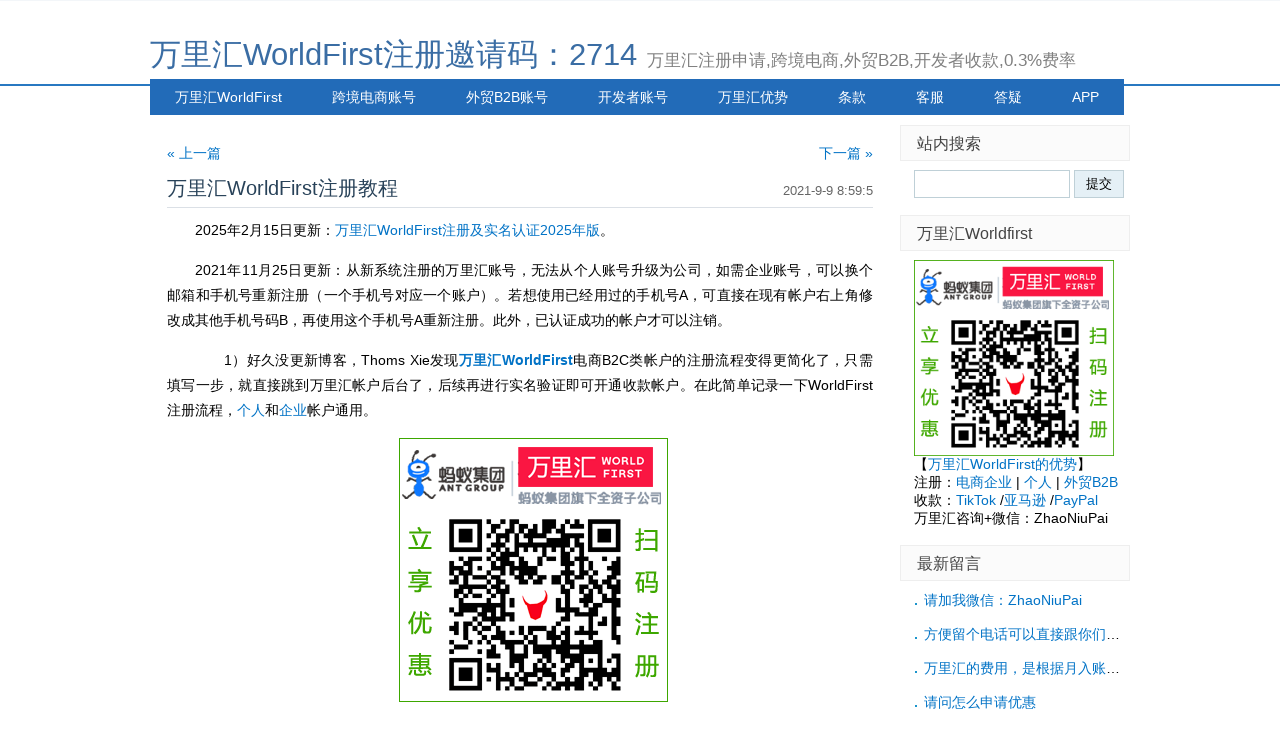

--- FILE ---
content_type: text/html; Charset=UTF-8
request_url: http://www.zhaoniupai.com/wf/WorldFirst/80.html
body_size: 21435
content:
<!DOCTYPE html PUBLIC "-//W3C//DTD XHTML 1.0 Transitional//EN" "http://www.w3.org/TR/xhtml1/DTD/xhtml1-transitional.dtd">
<html xmlns="http://www.w3.org/1999/xhtml" xml:lang="zh-CN" lang="zh-CN">
<head>
	<meta http-equiv="Content-Type" content="text/html; charset=utf-8"/>
	<meta http-equiv="Content-Language" content="zh-CN" />
	<title>万里汇WorldFirst注册邀请码：2714-万里汇WorldFirst注册教程</title>
	<meta name="generator" content="Z-Blog 2.2 Prism Build 130801" />
<meta name="keywords" content="worldfirst,wf,万里汇,WorldFirst注册,WF申请,worldfirst费用,pingpong,payoneer,连连,B2B收款,Thoms Xie" />
<meta name="description" content="World First博客，由Thoms Xie创立于2015年10月，主要分享跨境收款工具WorldFirst（万里汇,WF）的注册申请、收款和提现的经验，以原创为主。" />
	<link rel="stylesheet" rev="stylesheet" href="http://www.zhaoniupai.com/wf/zb_users/theme/default/source/style.css.asp" type="text/css" media="screen" />
	<link rel="shortcut icon" href="http://www.zhaoniupai.com/logo/ico2012.6.ico" />
	<script src="http://www.zhaoniupai.com/wf/zb_system/script/common.js" type="text/javascript"></script>
	<script src="http://www.zhaoniupai.com/wf/zb_system/function/c_html_js_add.asp" type="text/javascript"></script>
	<script src="http://www.zhaoniupai.com/wf/zb_users/theme/default/script/custom.js" type="text/javascript"></script>
</head>
<body class="single">
<div id="divAll">
	<div id="divPage">
	<div id="divMiddle">
		<div id="divTop">
			<h1 id="BlogTitle"><a href="http://www.zhaoniupai.com/wf/">万里汇WorldFirst注册邀请码：2714</a></h1>
			<h3 id="BlogSubTitle">万里汇注册申请,跨境电商,外贸B2B,开发者收款,0.3%费率</h3>
		</div>
		<div id="divNavBar">
<ul>
<li><a href="http://www.zhaoniupai.com/wf/WorldFirst/3.html" title="万里汇World First（WF）公司简介">万里汇WorldFirst</a></li><li><a href="http://zhaoniupai.com/wf/WorldFirst/95.html" title="万里汇WorldFirst跨境电商企业账号注册申请教程">跨境电商账号</a></li><li><a href="http://zhaoniupai.com/wf/WorldFirst/46.html" title="万里汇外贸B2B账号注册申请教程">外贸B2B账号</a></li><li><a href="http://zhaoniupai.com/wf/WorldFirst/91.html" title="万里汇WorldFirst开发者收款账号注册申请教程">开发者账号</a></li><li><a href="http://zhaoniupai.com/wf/WorldFirst/49.html" title="万里汇WorldFirst收款的优势">万里汇优势</a></li><li id="menu-cate-4"><a href="http://zhaoniupai.com/wf/WorldFirst/88.html" title="万里汇电商账号不能收款哪些资金？">条款</a></li><li><a href="http://www.zhaoniupai.com/wf/WorldFirst/21.html" title="万里汇WorldFirst客服">客服</a></li><li><a href="http://www.zhaoniupai.com/wf/WorldFirst/8.html" title="万里汇WorldFirst常见问题解答FAQ">答疑</a></li><li><a href="http://zhaoniupai.com/wf/WorldFirst/56.html" title="万里汇支付宝小程序">APP</a></li>
</ul>
		</div>
		<div id="divMain">
<div class="post single-post cate2 auth1">
	<div class="post-nav"><a class="l" href="http://www.zhaoniupai.com/wf/WorldFirst/79.html" title="万里汇WorldFirst升级网站后台界面">« 上一篇</a><a class="r" href="http://www.zhaoniupai.com/wf/WorldFirst/81.html" title="万里汇WorldFirst外贸B2B收款介绍（2022.7）">下一篇 »</a></div>
	<h4 class="post-date">2021-9-9 8:59:5</h4>
	<h2 class="post-title">万里汇WorldFirst注册教程</h2>
	<div class="post-body">


<p>2025年2月15日更新：<a href="http://www.zhaoniupai.com/wf/WorldFirst/84.html" target="_self" title="">万里汇WorldFirst注册及实名认证2025年版</a>。</p><p>2021年11月25日更新：从新系统注册的万里汇账号，无法从个人账号升级为公司，如需企业账号，可以换个邮箱和手机号重新注册（一个手机号对应一个账户）。若想使用已经用过的手机号A，可直接在现有帐户右上角修改成其他手机号码B，再使用这个手机号A重新注册。此外，已认证成功的帐户才可以注销。</p><p>　　1）好久没更新博客，Thoms Xie发现<a href="http://www.zhaoniupai.com/wf/" target="_self" title=""><strong>万里汇WorldFirst</strong></a>电商B2C类帐户的注册流程变得更简化了，只需填写一步，就直接跳到万里汇帐户后台了，后续再进行实名验证即可开通收款帐户。在此简单记录一下WorldFirst注册流程，<a href="http://zhaoniupai.com/wf/WorldFirst/4.html" target="_self" title="">个人</a>和<a href="http://zhaoniupai.com/wf/WorldFirst/18.html" target="_self" title="">企业</a>帐户通用。</p><p style="text-align: center;"><a href="http://www.zhaoniupai.com/wf/WorldFirst.html" target="blank"><img title="点此或扫码免费注册万里汇WorldFirst" src="http://www.zhaoniupai.com/wf/zb_users/upload/2025/2/WAP_WF_REG2025.png"/></a></p><p style="text-align: center;"><strong>【</strong><a href="http://www.zhaoniupai.com/wf/WorldFirst.html" target="_blank" title="" textvalue="Thoms Xie专属WF开户链接"><strong>Thoms Xie专属WF开户链接</strong></a><strong>】</strong><a href="http://www.zhaoniupai.com/wf/WorldFirst.html" _src="http://www.zhaoniupai.com/wf/WorldFirst.html">http://www.zhaoniupai.com/wf/WorldFirst.html</a>&nbsp;</p><p>　　点击上面的WF开户链接，若在手机上注册就直接扫码，会进入如下界面：</p><p style="text-align: center;"><img src="http://www.zhaoniupai.com/wf/zb_users/upload/2021/9/2021090938568085.jpg" title="newWF-reg1.jpg" alt="newWF-reg1.jpg" style="width: 404px; height: 462px;" width="404" height="462"/></p><p style="text-align: center;">输入手机号或邮箱都行，后续将用作<a href="http://www.zhaoniupai.com/wf/WorldFirst/79.html" target="_self" title="">万里汇全新帐户后台</a>的登录方式</p><p style="text-align: center;"><img src="http://www.zhaoniupai.com/wf/zb_users/upload/2021/9/2021090938871117.jpg" title="newWF-reg2.jpg" alt="newWF-reg2.jpg" width="479" height="305"/></p><p style="text-align: center;">安全验证</p><p>　　之后进入资料填写界面，到这一步可能很多人都会问<strong>万里汇个人账号和企业账号的区别</strong>，其实两者的费用和支持的电商平台是一样的，主要看你最终想把钱提现到哪里——<strong>万里汇WorldFirst个人帐户</strong>可以提款至本人的个人银行卡和<a href="http://www.zhaoniupai.com/wf/WorldFirst/59.html" target="_self" title="">支付宝</a>，后续实名认证会用到本人的个人身份证照片；而<strong>万里汇WorldFirst企业帐户</strong>可以提款至该企业的对公银行卡、企业支付宝、法人个人银行卡和支付宝，后续实名认证要求提供企业营业执照照片、企业法人个人身份证/护照照片，及股东相关信息，资料相对多一些。</p><p style="text-align: center;"><img src="http://www.zhaoniupai.com/wf/zb_users/upload/2021/9/2021090940734229.jpg" title="注册万里汇WorldFirst电商账号" alt="newWF-reg3.jpg" style="width: 576px; height: 1294px;" width="576" vspace="0" hspace="0" height="1294" border="0"/></p><p style="text-align: center;">注册万里汇WorldFirst电商账号</p><p>　　注册方式可以用邮箱或手机号，将用作WF后台登录方式，验证码会发到邮箱或手机上。密码要包含大、小写字母、数字，至少8位数。<strong>邀请码填2714</strong>。点注册，会立即跳转到万里汇WorldFirst账户后台。<br/></p><p style="text-align: center;"><img src="http://www.zhaoniupai.com/wf/zb_users/upload/2021/9/2021090943617929.jpg" title="首次进入万里汇系统后台，首要任务是完成实名认证" alt="newWF-reg4.jpg" style="width: 700px; height: 357px;" width="700" vspace="0" hspace="0" height="357" border="0"/></p><p style="text-align: center;">首次进入万里汇系统后台，首要任务是完成<strong>实名认证</strong><br/></p><p>　　2）注册万里汇WorldFirst帐户，无论以个人还是公司名义注册的，实名认证都要填写真实信息。只要完成实名验证，即可开通USD美元、EUR欧元、GBP英镑、JPY日元、CAD加拿大元、AUD澳元、SGD新加坡元、NZD新西兰元、HKD港币、CNH离岸人民币帐户共10个币种的收款帐户。后续可用于收款<a href="http://www.zhaoniupai.com/wf/WorldFirst/15.html" target="_self" title="">全球40多个电商平台和30多个支付网关</a>（比如PayPal）。<br/></p><p style="text-align: center;"><img src="http://www.zhaoniupai.com/wf/zb_users/upload/2021/9/2021090944841401.jpg" title="万里汇WorldFirst实名认证，务必填写真实信息" alt="newWF-reg5.jpg" style="width: 500px; height: 1438px;" width="500" vspace="0" hspace="0" height="1438" border="0"/></p><p style="text-align: center;">万里汇WorldFirst实名认证，务必填写真实信息</p><p style="text-align: center;"><a href="http://www.zhaoniupai.com/wf/WorldFirst.html" target="_blank" title=""><img src="http://www.zhaoniupai.com/wf/zb_users/upload/2021/8/2021082751678501.jpg" title="完成实名认证，万里汇客服审核通过后即可开通收款帐户" alt="wf20214.jpg" style="width: 700px; height: 465px;" width="700" vspace="0" hspace="0" height="465" border="0"/></a></p><p style="text-align: center;">完成实名认证，万里汇客服审核通过后即可开通收款帐户</p>

<p>
    　　欢迎使用【<a target="_blank" href="http://zhaoniupai.com/wf/WorldFirst.html">Thoms Xie的专属万里汇开户链接</a>】来注册万里汇，<strong>注册邀请码</strong>请填写：<strong>2714</strong>，可以立即分配客户经理，立享<a href="http://zhaoniupai.com/wf/WorldFirst/43.html">0.3%封顶</a>的业界最低费率，可开通40多个币种，支持收款跨境电商平台、PayPal、外贸B2B货款、应用开发者佣金，提现到支付宝秒到账，独家支持1688直采（跨境宝），万里汇咨询微信：ZhaoNiuPai
</p>
<p style="text-align: center;">
    <a href="http://zhaoniupai.com/wf/WorldFirst.html" target="blank"><img title="点此或扫码免费注册万里汇跨境电商账号" src="http://zhaoniupai.com/wf/zb_users/upload/2025/2/WAP_WF_REG2025.png" width="200"></a>
</p>
<p style="text-align: center;">
    <strong>【</strong><a target="_blank" href="http://zhaoniupai.com/wf/WorldFirst.html"><strong>Thoms Xie专属万里汇开户链接</strong></a><strong>】</strong><a target="_blank"  href="http://zhaoniupai.com/wf/WorldFirst.html">http://zhaoniupai.com/wf/WorldFirst.html</a></p>
<p style="text-align: center;">
    复制上述链接到浏览器打开，或扫码注册万里汇
</p>
<p style="text-align: center;">
【万里汇注册教程：<a href="http://zhaoniupai.com/wf/WorldFirst/84.html">电商个人账号</a> ｜ <a href="http://zhaoniupai.com/wf/WorldFirst/95.html">电商企业账号</a> ｜ <a href="http://zhaoniupai.com/wf/WorldFirst/46.html">外贸B2B账号</a> ｜ <a href="http://zhaoniupai.com/wf/WorldFirst/91.html">开发者账号</a> ｜ <a href="http://zhaoniupai.com/wf/WorldFirst/109.html">万里付卡</a>】 
</p>
<p>
    <strong>万里汇WorldFirst注册与使用指南</strong>（包括WF卡申请、万里汇WorldFirst官方、手续费、收款和提现）：
<br>
    注册－<a href="http://www.zhaoniupai.com/wf/WorldFirst/49.html">万里汇WorldFirst收款的优势</a> ｜ <a href="http://www.zhaoniupai.com/wf/WorldFirst/48.html">WorldFirst个人和公司帐户的区别</a> ｜ <a href="http://www.zhaoniupai.com/wf/WorldFirst/51.html">用支付宝注册万里汇</a>（暂停）<br>
　　　<a href="http://www.zhaoniupai.com/wf/WorldFirst/4.html">WorldFirst个人帐户注册教程</a> ｜ <a href="http://www.zhaoniupai.com/wf/WorldFirst/18.html">WorldFirst公司账户申请教程</a> ｜ <a href="http://www.zhaoniupai.com/wf/WorldFirst/46.html">B2B离岸账户申请教程</a><br>
　　　<a href="http://www.zhaoniupai.com/wf/WorldFirst/52.html">万里汇WorldFirst支持的币种</a>：USD美元｜EUR欧元｜GBP英镑｜<a href="http://www.zhaoniupai.com/wf/WorldFirst/13.html">JPY日元</a>｜<a href="http://www.zhaoniupai.com/wf/WorldFirst/23.html">CAD加元</a>｜<a href="http://www.zhaoniupai.com/wf/WorldFirst/25.html">AUD澳元</a><br>
　　　<a href="http://www.zhaoniupai.com/wf/WorldFirst/39.html">NZD新西兰元、SGD新加坡元</a>｜<a href="http://www.zhaoniupai.com/wf/WorldFirst/42.html">HKD港币和CNH离岸人民币帐户</a> ｜ <a href="http://www.zhaoniupai.com/wf/WorldFirst/50.html">如何开通子帐户</a> ｜ <a href="http://www.zhaoniupai.com/wf/WorldFirst/66.html">申请被拒绝</a>？
<br><br>
    官方－<a href="http://www.zhaoniupai.com/wf/WorldFirst/3.html">万里汇WorldFirst公司简介</a> ｜ <a href="http://www.zhaoniupai.com/wf/WorldFirst/8.html">WF常见问题解答FAQ</a> ｜ <a href="http://www.zhaoniupai.com/wf/WorldFirst/45.html">条款和条件</a> ｜ <a href="http://zhaoniupai.com/wf/WorldFirst/21.html">WorldFirst客服电话</a><br>
　　　<a href="http://www.zhaoniupai.com/wf/WorldFirst/43.html">万里汇WorldFirst推出终极优惠：0.3%封顶！</a> ｜ <a href="http://www.zhaoniupai.com/wf/WorldFirst/56.html">万里汇WorldFirst推出支付宝小程序</a><br>
　　　<a href="http://www.zhaoniupai.com/wf/WorldFirst/38.html">蚂蚁金服收购英国跨境支付公司World First万里汇</a> ｜ <a href="http://www.zhaoniupai.com/wf/WorldFirst/57.html">万里汇WorldFirst跨境直播</a>
<br><br>
    收款－<a href="http://www.zhaoniupai.com/wf/WorldFirst/15.html">支持用WorldFirst收款的电商平台及支付网关</a> ｜ <a href="http://www.zhaoniupai.com/wf/WorldFirst/12.html">World First支持从PayPal提现美元</a><br>
　　　<a href="http://www.zhaoniupai.com/wf/WorldFirst/6.html">Amazon亚马逊设置万里汇WorldFirst（WF）收款教程</a> ｜ <a href="http://www.zhaoniupai.com/blog/archives/1114.html">Amazon亚马逊收款方式对比</a><br>
　　　<a href="http://www.zhaoniupai.com/wf/WorldFirst/17.html">法人个人的WF还能收款亚马逊欧洲站吗</a>？ ｜ <a href="http://www.zhaoniupai.com/wf/WorldFirst/28.html">World First可开具亚马逊KYC审核用的对账单</a><br>
　　　<a href="http://www.zhaoniupai.com/wf/WorldFirst/16.html">World First如何绑定法国乐天PM收款</a> ｜ <a href="http://www.zhaoniupai.com/wf/WorldFirst/10.html">法国电商平台CDiscount绑定WorldFirst收款</a><br>
　　　<a href="http://www.zhaoniupai.com/wf/WorldFirst/11.html">World First支持从美国电商平台Newegg新蛋网收款</a> ｜ <a href="http://www.zhaoniupai.com/wf/WorldFirst/20.html">World First支持从Lazada收款</a><br>
　　　<a href="http://www.zhaoniupai.com/wf/WorldFirst/34.html">WorldFirst支持从德国乐天Rakuten收款</a> ｜ <a href="http://www.zhaoniupai.com/wf/WorldFirst/37.html">World First支持收款韩国电商平台Gmarket</a><br>
　　　<a href="http://www.zhaoniupai.com/wf/WorldFirst/33.html">World Account离岸帐户支持B2B外贸收款和支付</a> ｜ <a href="http://www.zhaoniupai.com/wf/WorldFirst/62.html">WorldFirst账户持有人姓名及错名收款</a>
<br><br>
    提现－<a href="http://www.zhaoniupai.com/wf/WorldFirst/55.html">在万里汇后台连接亚马逊</a> ｜ <a href="http://www.zhaoniupai.com/wf/WorldFirst/9.html">在WorldFirst后台绑定国内银行卡</a> ｜ <a href="http://www.zhaoniupai.com/wf/WorldFirst/14.html">从WorldFirst提现到国内银行卡</a><br>
　　　<a href="http://www.zhaoniupai.com/wf/WorldFirst/27.html">万里汇提现人民币当天到账</a> ｜ <a href="http://www.zhaoniupai.com/wf/WorldFirst/59.html">WorldFirst可提现到支付宝，秒到！</a>｜ <a href="http://www.zhaoniupai.com/wf/WorldFirst/63.html">万里汇提现到国内要提供哪些文件</a>
</p>



<div class="wumii-hook">
    <input type="hidden" name="wurl" value="http://www.zhaoniupai.com/wf/WorldFirst/80.html" />
    <input type="hidden" name="wtitle" value="万里汇WorldFirst注册教程" />
</div>
<script>
    var wumiiSitePrefix = "http://www.zhaoniupai.com/wf/";
</script>
<br/>万里汇WorldFirst咨询QQ：3350465033，转载请以链接的形式注明本文地址
<br/>本文地址：<a href="http://www.zhaoniupai.com/wf/WorldFirst/80.html">http://www.zhaoniupai.com/wf/WorldFirst/80.html</a>
</div>

<script>
(function(){
    var bp = document.createElement('script');
    var curProtocol = window.location.protocol.split(':')[0];
    if (curProtocol === 'https') {
        bp.src = 'https://zz.bdstatic.com/linksubmit/push.js';
    }
    else {
        bp.src = 'http://push.zhanzhang.baidu.com/push.js';
    }
    var s = document.getElementsByTagName("script")[0];
    s.parentNode.insertBefore(bp, s);
})();
</script>

	<h6 class="post-footer">
		发布：zhaoniupai | 分类：万里汇WorldFirst注册 | 评论：0 | 浏览：<span id="spn80"></span><script type="text/javascript">AddViewCount(80)</script>
	</h6>
</div>



<ins style="display:none;" id="AjaxCommentEnd"></ins><ins style="display:none;" id="AjaxCommentBegin"></ins>

<div class="post" id="divCommentPost">
	<p class="posttop"><a name="comment">发表留言:</a><small><a rel="nofollow" id="cancel-reply" href="#divCommentPost" style="display:none;">取消回复</a></small></p>
	<form id="frmSumbit" target="_self" method="post" action="http://www.zhaoniupai.com/wf/zb_system/cmd.asp?act=cmt&amp;key=4069792f" >
	<input type="hidden" name="inpId" id="inpId" value="80" />
	<input type="hidden" name="inpArticle" id="inpArticle" value="" />
	<input type="hidden" name="inpRevID" id="inpRevID" value="" />
	<p><input type="text" name="inpName" id="inpName" class="text" value="" size="28" tabindex="1" /> <label for="inpName">名称(*)</label></p>
	<p><input type="text" name="inpEmail" id="inpEmail" class="text" value="" size="28" tabindex="2" /> <label for="inpEmail">邮箱(*)</label></p>


	<p><label for="txaArticle">正文(*)(留言最长字数：1000)</label></p>
	<p><textarea name="txaArticle" id="txaArticle" onchange="GetActiveText(this.id);" onclick="GetActiveText(this.id);" onfocus="GetActiveText(this.id);" class="text" cols="50" rows="4" tabindex="5" ></textarea></p>
	<p><input name="btnSumbit" type="submit" tabindex="6" value="提交" onclick="JavaScript:return VerifyMessage()" class="button" /> <input type="checkbox" name="chkRemember" value="1" id="chkRemember" /> <label for="chkRemember">记住我,下次回复时不用重新输入个人信息</label></p>
	<script language="JavaScript" type="text/javascript">objActive="txaArticle";ExportUbbFrame();</script>
	</form>
	<p class="postbottom">◎欢迎评论，拒绝广告，带链接和敏感词的评论需审核后才会显示。</p>
	<script language="JavaScript" type="text/javascript">LoadRememberInfo();</script>
</div>
		</div>
		<div id="divSidebar">

<dl class="function" id="divSearchPanel">
<dt class="function_t">站内搜索</dt>
<dd class="function_c">
<div><div id="mod_searchpanel" style="display:none;"><script type="text/javascript">LoadFunction('searchpanel');</script></div></div>
</dd>
</dl>
<dl class="function" id="divFunction15">
<dt class="function_t">万里汇Worldfirst</dt>
<dd class="function_c">
<div><div id="mod_function15" style="display:none;"><script type="text/javascript">LoadFunction('function15');</script></div></div>
</dd>
</dl>
<dl class="function" id="divComments">
<dt class="function_t">最新留言</dt>
<dd class="function_c">
<ul><li id="mod_comments" style="display:none;"><script type="text/javascript">LoadFunction('comments');</script></li></ul>
</dd>
</dl>
<dl class="function" id="divPrevious">
<dt class="function_t">最近发表</dt>
<dd class="function_c">
<ul><li id="mod_previous" style="display:none;"><script type="text/javascript">LoadFunction('previous');</script></li></ul>
</dd>
</dl>


		</div>
		<div id="divBottom">
			<h3 id="BlogCopyRight"><h2 id="BlogCopyRight"><a href="http://www.zhaoniupai.com/wf/WorldFirst/1.html">关于本站</a> | <a href="http://www.zhaoniupai.com/" target="blank" title="数据恢复、Mac苹果、电脑维修">照牛排</a> | <a href="http://www.zhaoniupai.com/blog/" target="blank" title="Payoneer派安盈">派安盈</a> | <a href="http://www.zhaoniupai.com/kaogu/" title="连平上坪谢氏族谱，连平州志，考古收藏">考古</a> | 万里汇咨询微信：ZhaoNiuPai | <a href="http://www.zhaoniupai.com/wf/zb_system/cmd.asp?act=login">A</a> | <a href="http://www.zhaoniupai.com/wf/sitemap.xml" target="blank">Map</a> | 粤ICP备16052731号 | Powered By <a href="http://www.zblogcn.com/" target=blank>Z-Blog</a> | <script type="text/javascript" src="//js.users.51.la/21349809.js"></script></h2><h2 id="BlogCopyRight">©2004-2026 <a href="http://www.zhaoniupai.com/wf/">万里汇WorldFirst注册邀请码：2714</a></h3>
		</div><div class="clear"></div>
	</div><div class="clear"></div>
	</div><div class="clear"></div>
</div>
</body>
</html>


<script type="text/javascript">
    var wumiiParams = "&num=5&mode=3&pf=Z-Blog";
</script>
<script type="text/javascript" id="wumiiRelatedItems" src="http://widget.wumii.com/ext/relatedItemsWidget.htm"></script>


<!-- 2026-1-22 1:34:40 -->
<!-- 109ms -->

--- FILE ---
content_type: text/css; Charset=UTF-8
request_url: http://www.zhaoniupai.com/wf/zb_users/theme/default/source/style.css.asp
body_size: 85
content:
@import url("http://www.zhaoniupai.com/wf/zb_users/theme/default/style/default.css");